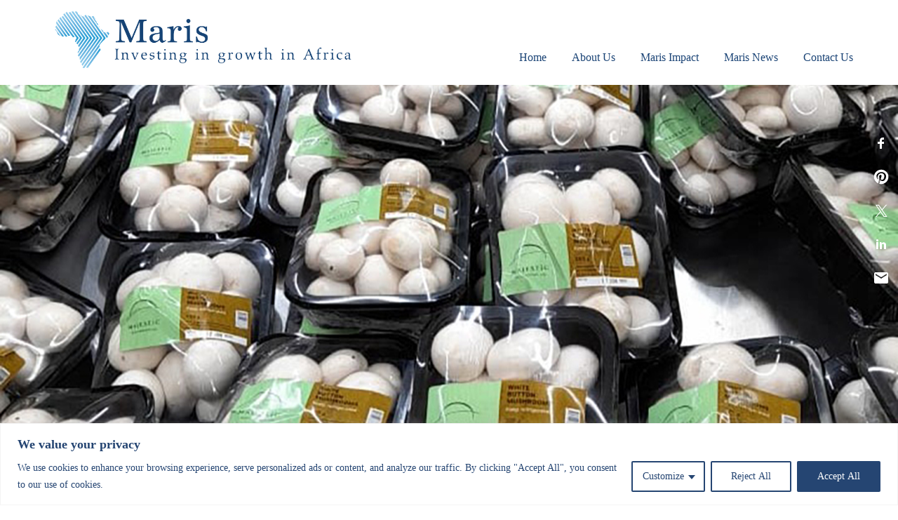

--- FILE ---
content_type: text/css; charset=UTF-8
request_url: https://marisafrica.com/wp-content/themes/maris/style.css?ver=1.0.0
body_size: 8304
content:
/*!
Theme Name: Maris Africa
Theme URI: http://underscores.me/
Author: Tracey Rickard
Author URI: https://traceyrickard.co.uk
Description: A bespoke WordPress theme for Maris Africa
Version: 1.0.0
Tested up to: 5.4
Requires PHP: 5.6
License: GNU General Public License v2 or later
License URI: LICENSE
Text Domain: maris
Tags: custom-background, custom-logo, custom-menu, featured-images, threaded-comments, translation-ready

This theme, like WordPress, is licensed under the GPL.
Use it to make something cool, have fun, and share what you've learned.

Maris Africa is based on Underscores https://underscores.me/, (C) 2012-2020 Automattic, Inc.
Underscores is distributed under the terms of the GNU GPL v2 or later.

Normalizing styles have been helped along thanks to the fine work of
Nicolas Gallagher and Jonathan Neal https://necolas.github.io/normalize.css/
*/

/*--------------------------------------------------------------
>>> TABLE OF CONTENTS:
----------------------------------------------------------------
# Generic
	- Normalize
	- Box sizing
# Base
	- Typography
	- Elements
	- Links
	- Forms
## Layouts
# Components
	- Navigation
	- Posts and pages
	- Comments
	- Widgets
	- Media
	- Captions
	- Galleries
# plugins
	- Jetpack infinite scroll
# Utilities
	- Accessibility
	- Alignments

--------------------------------------------------------------*/

/*--------------------------------------------------------------
# Generic
--------------------------------------------------------------*/

/* Normalize
--------------------------------------------- */

/*! normalize.css v8.0.1 | MIT License | github.com/necolas/normalize.css */

/* Document
	 ========================================================================== */

/**
 * 1. Correct the line height in all browsers.
 * 2. Prevent adjustments of font size after orientation changes in iOS.
 */
html {
	line-height: 1.15;
	-webkit-text-size-adjust: 100%;
}

/* Sections
	 ========================================================================== */

/**
 * Remove the margin in all browsers.
 */
body {
	margin: 0;
}

/**
 * Render the `main` element consistently in IE.
 */
main {
	display: block;
}

/**
 * Correct the font size and margin on `h1` elements within `section` and
 * `article` contexts in Chrome, Firefox, and Safari.
 */
h1 {
	font-size: 2em;
	margin: 0.67em 0;
}

/* Grouping content
	 ========================================================================== */

/**
 * 1. Add the correct box sizing in Firefox.
 * 2. Show the overflow in Edge and IE.
 */
hr {
	box-sizing: content-box;
	height: 0;
	overflow: visible;
}

/**
 * 1. Correct the inheritance and scaling of font size in all browsers.
 * 2. Correct the odd `em` font sizing in all browsers.
 */
pre {
	font-family: monospace, monospace;
	font-size: 1em;
}

/* Text-level semantics
	 ========================================================================== */

/**
 * Remove the gray background on active links in IE 10.
 */
a {
	background-color: transparent;
}

/**
 * 1. Remove the bottom border in Chrome 57-
 * 2. Add the correct text decoration in Chrome, Edge, IE, Opera, and Safari.
 */
abbr[title] {
	border-bottom: none;
	text-decoration: underline;
	text-decoration: underline dotted;
}

/**
 * Add the correct font weight in Chrome, Edge, and Safari.
 */
b,
strong {
	font-weight: bold;
}

/**
 * 1. Correct the inheritance and scaling of font size in all browsers.
 * 2. Correct the odd `em` font sizing in all browsers.
 */
code,
kbd,
samp {
	font-family: monospace, monospace;
	font-size: 1em;
}

/**
 * Add the correct font size in all browsers.
 */
small {
	font-size: 80%;
}

/**
 * Prevent `sub` and `sup` elements from affecting the line height in
 * all browsers.
 */
sub,
sup {
	font-size: 75%;
	line-height: 0;
	position: relative;
	vertical-align: baseline;
}

sub {
	bottom: -0.25em;
}

sup {
	top: -0.5em;
}

/* Embedded content
	 ========================================================================== */

/**
 * Remove the border on images inside links in IE 10.
 */
img {
	border-style: none;
}

/* Forms
	 ========================================================================== */

/**
 * 1. Change the font styles in all browsers.
 * 2. Remove the margin in Firefox and Safari.
 */
button,
input,
optgroup,
select,
textarea {
	font-family: inherit;
	font-size: 100%;
	line-height: 1.15;
	margin: 0;
}

/**
 * Show the overflow in IE.
 * 1. Show the overflow in Edge.
 */
button,
input {
	overflow: visible;
}

/**
 * Remove the inheritance of text transform in Edge, Firefox, and IE.
 * 1. Remove the inheritance of text transform in Firefox.
 */
button,
select {
	text-transform: none;
}

/**
 * Correct the inability to style clickable types in iOS and Safari.
 */
button,
[type="button"],
[type="reset"],
[type="submit"] {
	-webkit-appearance: button;
}

/**
 * Remove the inner border and padding in Firefox.
 */
button::-moz-focus-inner,
[type="button"]::-moz-focus-inner,
[type="reset"]::-moz-focus-inner,
[type="submit"]::-moz-focus-inner {
	border-style: none;
	padding: 0;
}

/**
 * Restore the focus styles unset by the previous rule.
 */
button:-moz-focusring,
[type="button"]:-moz-focusring,
[type="reset"]:-moz-focusring,
[type="submit"]:-moz-focusring {
	outline: 1px dotted ButtonText;
}

/**
 * Correct the padding in Firefox.
 */
fieldset {
	padding: 0.35em 0.75em 0.625em;
}

/**
 * 1. Correct the text wrapping in Edge and IE.
 * 2. Correct the color inheritance from `fieldset` elements in IE.
 * 3. Remove the padding so developers are not caught out when they zero out
 *		`fieldset` elements in all browsers.
 */
legend {
	box-sizing: border-box;
	color: inherit;
	display: table;
	max-width: 100%;
	padding: 0;
	white-space: normal;
}

/**
 * Add the correct vertical alignment in Chrome, Firefox, and Opera.
 */
progress {
	vertical-align: baseline;
}

/**
 * Remove the default vertical scrollbar in IE 10+.
 */
textarea {
	overflow: auto;
}

/**
 * 1. Add the correct box sizing in IE 10.
 * 2. Remove the padding in IE 10.
 */
[type="checkbox"],
[type="radio"] {
	box-sizing: border-box;
	padding: 0;
}

/**
 * Correct the cursor style of increment and decrement buttons in Chrome.
 */
[type="number"]::-webkit-inner-spin-button,
[type="number"]::-webkit-outer-spin-button {
	height: auto;
}

/**
 * 1. Correct the odd appearance in Chrome and Safari.
 * 2. Correct the outline style in Safari.
 */
[type="search"] {
	-webkit-appearance: textfield;
	outline-offset: -2px;
}

/**
 * Remove the inner padding in Chrome and Safari on macOS.
 */
[type="search"]::-webkit-search-decoration {
	-webkit-appearance: none;
}

/**
 * 1. Correct the inability to style clickable types in iOS and Safari.
 * 2. Change font properties to `inherit` in Safari.
 */
::-webkit-file-upload-button {
	-webkit-appearance: button;
	font: inherit;
}

/* Interactive
	 ========================================================================== */

/*
 * Add the correct display in Edge, IE 10+, and Firefox.
 */
details {
	display: block;
}

/*
 * Add the correct display in all browsers.
 */
summary {
	display: list-item;
}

/* Misc
	 ========================================================================== */

/**
 * Add the correct display in IE 10+.
 */
template {
	display: none;
}

/**
 * Add the correct display in IE 10.
 */
[hidden] {
	display: none;
}

/* Box sizing
--------------------------------------------- */

/* Inherit box-sizing to more easily change it's value on a component level.
@link http://css-tricks.com/inheriting-box-sizing-probably-slightly-better-best-practice/ */
*,
*::before,
*::after {
	box-sizing: inherit;
}

html {
	box-sizing: border-box;
}

/* http://meyerweb.com/eric/tools/css/reset/ 
   v2.0 | 20110126
   License: none (public domain)
*/

html, body, div, span, applet, object, iframe, h1, h2, h3, h4, h5, h6, p, blockquote, pre, a, abbr, acronym, address, big, cite, code, del, dfn, em, img, ins, kbd, q, s, samp, small, strike, strong, sub, sup, tt, var, b, u, i, center, dl, dt, dd, ol, ul, li, fieldset, form, label, legend, table, caption, tbody, tfoot, thead, tr, th, td, article, aside, canvas, details, embed, figure, figcaption, footer, header, hgroup, menu, nav, output, ruby, section, summary, time, mark, audio, video {
	margin: 0;
	padding: 0;
	border: 0;
	vertical-align: baseline;
}

ol, ul {
	list-style: none;
}

/*--------------------------------------------------------------
# Base
--------------------------------------------------------------*/

/* Typography
--------------------------------------------- */
body,
button,
input,
select,
optgroup,
textarea {
	color: #404040;
	font-family:Verdana, "sans-serif";
	font-size: 1rem;
	line-height: 1.5;
}

h1,
h2,
h3,
h4,
h5,
h6 {
	clear: both;
     font-family: Garamond, Baskerville, "Baskerville Old Face", "Hoefler Text", "Times New Roman", serif;
    color:#1b4476;
}
h1, h2 {margin-bottom:1em;}
h3, h4, p {
    margin-bottom:1.5em;
}
h2.larger-heading {
    font-size:48px;
    margin-bottom:.5em;
}
.main-thumbnail.wp-block-cover h1 {
    color:#fff;
    font-size:72px;
}

.maris-video h1 {
    color:#fff;
    font-size:48px;
}
.maris-video {
    position:relative;
}
.maris-video .wrapper {
    position:absolute;
    top:60%;
    left:10%;
    
}
h1 {
    font-size:36px;
}
h2 {
    font-size:28px;
    font-weight:normal;
}
h2.featured-title {
    margin-bottom:0;
}
h3 {
    font-size:24px;
}
h4 {
    font-size:18px;
}

p {
	margin-bottom: 1.5em;
}

dfn,
cite,
em,
i {
	font-style: italic;
}

blockquote {
	margin: 0 1.5em;
}

address {
	margin: 0 0 1.5em;
}

pre {
	background: #eee;
	font-family: "Courier 10 Pitch", courier, monospace;
	line-height: 1.6;
	margin-bottom: 1.6em;
	max-width: 100%;
	overflow: auto;
	padding: 1.6em;
}

code,
kbd,
tt,
var {
	font-family: monaco, consolas, "Andale Mono", "DejaVu Sans Mono", monospace;
}

abbr,
acronym {
	border-bottom: 1px dotted #666;
	cursor: help;
}

mark,
ins {
	background: #fff9c0;
	text-decoration: none;
}

big {
	font-size: 125%;
}

/* Elements
--------------------------------------------- */
body {
	background: #fff;
}

hr {
	background-color: #ccc;
	border: 0;
	height: 1px;
	margin-bottom: 1.5em;
}

ul,
ol {
	margin: 0 0 1.5em 3em;
}

ul {
	list-style: disc;
}

ol {
	list-style: decimal;
}

li > ul,
li > ol {
	margin-bottom: 0;
	margin-left: 1.5em;
}

dt {
	font-weight: 700;
}

dd {
	margin: 0 1.5em 1.5em;
}

/* Make sure embeds and iframes fit their containers. */
embed,
iframe,
object {
	max-width: 100%;
}
.taxonomy-video iframe {
    margin:0 auto;
}

img {
	height: auto;
	max-width: 100%;
}

figure {
	margin: 1em 0;
}

table {
	margin: 0 0 1.5em;
	width: 100%;
}

.wrapper {
    width:90%;
    max-width:1180px;
    margin: 0 auto;
}
.wide-wrapper {
    width:90%;
    margin: 0 auto;
}
.header-wrapper {
        width:100%;
    position:relative;
    }
.home .site {
    position:relative;
}
.home .site-header {
    position:absolute;
    width:100%;
    top:0;
    left:0;
    z-index: 9999999;
    }
.wp-block-video {
    margin:0;
}
.main-thumbnail.wp-block-cover.has-parallax {
    background-attachment: fixed !important;
}
.site-branding {
    float:left;
    width:40%;
    padding:10px 0 10px 5%;
    max-width:600px;
}
.site-footer {
    background:#1b4476;
    color:#fff;
}
.site-footer h2 {
    color:#fff;
    font-size:32px;
}
.site-info {
    display:flex;
    flex-direction: row;
    flex-wrap: wrap;
    justify-content: space-between;
    align-items: stretch;
    align-content: stretch;
    padding:80px 0 60px;
}
.site-info .wp-block-columns {
  
}
.footer-left, .footer-right {
    align-self: stretch;
    order: 0;
    flex: 0 0 0px;
    flex-grow: 0;
    flex-shrink: 0;
    flex-basis: 45%;
}
.footer-right {
    text-align:right;
}
.footer-right .wp-block-gallery {
    justify-content: flex-end;
}
.footer-right .wp-block-gallery .blocks-gallery-grid {
  justify-content: flex-end;
}
.footer-right .wp-block-gallery.columns-5 .blocks-gallery-item {
    margin-right:0;
    margin-left:.5em;
    width:50px;
}
.footer-right .wp-block-image {
    margin:2.5em 0;
}

@media screen and (min-width:1600px) {
.home .main-thumbnail {
    height:800px;
}
}
@media screen and (max-width:1599px) {
.home .main-thumbnail {
    height:600px;
    padding:100px 0;
}
}
.home .main-thumbnail.wp-block-cover .entry-header {
    max-width:500px;
}
.main-thumbnail {
    height:500px;
}
.main-thumbnail .entry-title {
    text-align:center;
}
.maris-breaker {
    height:5px;
    background:#ddd;
    margin-bottom:40px;
}
.company-figures, .maris-map {
    margin-bottom:80px;
}
.figures-overlay {
    background-color: rgba(27,68,118,.7);
     padding:80px 0;
    background-position:center;
}
.figures-flex {
    display:flex;
    flex-direction: row;
    flex-wrap: wrap;
    justify-content: space-between;
    align-items: stretch;
    align-content: stretch;
}
.company-figure {
    align-self: stretch;
    order: 0;
    flex: 0 0 0px;
    flex-grow: 0;
    flex-shrink: 0;
    flex-basis: 22%;
    text-align:center;
    color:#fff;
    border-top:3px solid #fff;
    border-bottom:3px solid #fff;
    padding:20px 0;
}
.company-figure h4 {
    font-size:20px;
    font-family:Verdana, "sans-serif";
    color:#fff;
    font-weight:bold;
    
}
.large-figure, .company-figure p {
    font-size:60px;
    font-weight:bold;
    line-height:60px;
    margin-bottom:0;
}
.large-figure .small-number {
    font-size:40px;
    
}
.has-post-thumbnail .entry-content {
    margin:80px 0 80px 0;
}
.company-figures h2.figures-title {
    margin-bottom:60px;
    color:#fff;
    text-align:center;
    font-weight:bold;
}
.featured-wrapper {
   
}
.featured-news {
    margin-bottom:80px;
}
.featured-title {
    text-align:center;
    background:#1b4476;
    color:#fff;
    padding:24px 0;
    font-weight:bold;
}
.maris-partial-slider .wpsisac-slick-variable.wpsisac-prodesign-20 .wpsisac-img-wrap {
    height:800px;
}
.maris-partial-slider h2.wpsisac-slide-title,
.maris-partial-slider h2.wpsisac-slide-title a {
    font-size:36px !important;
}
.maris-partial-slider h2.wpsisac-slide-title {
    margin-bottom:20px !important;
}
.maris-partial-slider a {
    text-decoration: none;
}
.maris-partial-slider .wpsisac-slick-variable.wpsisac-prodesign-20 .wpsisac-slider-content .wpsisac-show-hide-content {
    background: rgba(27,68,118,.8);
    padding:20px;
}
.maris-home-slider .wpsisac-slick-slider.wpsisac-image-fit .wpsisac-img-wrap {
    height:1000px;
}
.maris-home-slider .wpsisac-slick-slider.wpsisac-prodesign-1 .wpsisac-slider-short-content p {
    font-size:60px;
    font-family: Garamond, Baskerville, "Baskerville Old Face", "Hoefler Text", "Times New Roman", serif;
    font-weight:bold;
}
.maris-home-slider .wpsisac-slick-slider.wpsisac-prodesign-1 .wpsisac-slider-short-content {
    background-color:transparent !important;
    background: rgba(0,0,0,0);
    width:33%;
}

@media screen and (max-width:1920px) {
    .maris-partial-slider .wpsisac-slick-variable.wpsisac-prodesign-20 .wpsisac-img-wrap {
    height:700px;
    }
    .maris-home-slider .wpsisac-slick-slider.wpsisac-image-fit .wpsisac-img-wrap {
    height:800px;
}
}
@media screen and (max-width:1440px) {
    .maris-partial-slider .wpsisac-slick-variable.wpsisac-prodesign-20 .wpsisac-img-wrap {
    height:500px;
    }
    .maris-home-slider .wpsisac-slick-slider.wpsisac-image-fit .wpsisac-img-wrap {
    height:600px;
    }
    .maris-home-slider .wpsisac-slick-slider.wpsisac-prodesign-1 .wpsisac-slider-short-content {
    width:45%;
    }
}
@media screen and (max-width:1140px) {
     .maris-home-slider .wpsisac-slick-slider.wpsisac-prodesign-1 .wpsisac-slider-short-content {
    width:60%;
    }
}
@media screen and (max-width:600px) {
    
    .maris-home-slider .wpsisac-slick-slider.wpsisac-prodesign-1 .wpsisac-slider-short-content {
    width:100%;
    }
   .maris-partial-slider h2.wpsisac-slide-title, .maris-partial-slider h2.wpsisac-slide-title a {
    font-size: 24px !important;
    }
    .maris-partial-slider .wpsisac-slider-short-content {
        display:none !important;
    }
}

.map-flex {
    display:flex;
    flex-direction: row;
    flex-wrap: wrap;
    justify-content: space-between;
    align-items: stretch;
    align-content: stretch;
}
.map-block {
    align-self: stretch;
    order: 0;
    flex: 0 0 0px;
    flex-grow: 0;
    flex-shrink: 0;
    flex-basis: 45%;
}
.map-block h2 {
    font-weight:bold;
}
body #powerTip {
    background-color: #1b4476;
}
body #powerTip.n:before {
    border-top: 10px solid rgb(27, 68, 118);
}
body #powerTip.s:before {
    border-bottom: 10px solid #1b4476;
}
body #powerTip.e:before {
    border-right: 10px solid #1b4476;
}
body #powerTip.w:before {
    border-left: 10px solid #1b4476;
    right: -10px
}
body #powerTip.ne:before,body #powerTip.nw:before {
    border-top: 10px solid #1b4476;
    border-top: 10px solid rgba(27, 68, 118,1);
}
body #powerTip.se:before,body #powerTip.sw:before {
    border-bottom: 10px solid #1b4476;
    border-bottom: 10px solid rgba(27, 68, 118,1);
}
body #powerTip.nw-alt:before,body #powerTip.ne-alt:before,body #powerTip.sw-alt:before,body #powerTip.se-alt:before {
    border-top: 10px solid #1b4476;
    border-top: 10px solid rgba(27, 68, 118,1);
}
body #powerTip.sw-alt:before,body #powerTip.se-alt:before {
    border-bottom: 10px solid #1b4476;
    border-bottom: 10px solid rgba(27, 68, 118,1);
}
body .box_view_html {
    color: #fff;
}
body .box_view_html span.close_ihp svg {
    fill: #fff;
}
.latest-posts {
    background:#f0f0f0;
    padding:60px 0;
    margin-bottom:80px;
}
.wp-block-latest-posts.wp-block-latest-posts__list,
.widget_recent_entries ul {
    margin-left:0;
    list-style:none;
}
.wp-block-latest-posts.wp-block-latest-posts__list li,
.widget_recent_entries ul li {
    margin-bottom:1.5em;
}
.posts-flex {
    display:flex;
    flex-direction: row;
    flex-wrap: wrap;
    justify-content: space-around;
    align-items: flex-start;
    align-content: stretch;
}
.tax-team_category .posts-flex,
.post-type-archive-teams .posts-flex,
.tax-division_category .posts-flex {
    justify-content: flex-start;
}
.latest-post.post {
    align-self: stretch;
    order: 0;
    flex: 0 0 0px;
    flex-grow: 0;
    flex-shrink: 0;
    flex-basis: 31.5%;
    background:#fff;
    margin-bottom:2.5em;
}
.home .latest-post.post:last-child {
    display:none;
}
.post-type-archive-divisions .site-main .wrapper,
.archive.tax-division_category .site-main .wrapper {
    max-width:90%;
}
.archive-description {
    padding-bottom:2em;
}
.divisions-post {
    align-self: stretch;
    order: 0;
    flex: 0 0 0px;
    flex-grow: 0;
    flex-shrink: 0;
    flex-basis: 32%;
    background:#f0f0f0;
    /*color:#fff;*/
    margin-bottom:2em;
}
.tax-team_category .posts-flex .divisions-post,
.post-type-archive-teams .posts-flex .divisions-post,
.tax-division_category .posts-flex .divisions-post {
     margin-right:1%;
    margin-left:1%;
    flex-basis: 31.3333%;
}
.divisions-link {
    padding:.3em 0 1.5em 0;
}
.teams-post {
    align-self: stretch;
    order: 0;
    flex: 0 0 0px;
    flex-grow: 0;
    flex-shrink: 0;
    flex-basis: 32%;
    background:#1b4476;
    color:#fff;
    margin-bottom:2em;
    border-radius:10px;
}
.division-categories-landing {
    display:flex;
    flex-direction: row;
    flex-wrap: wrap;
    justify-content: space-between;
    align-items: stretch;
    align-content: stretch;
    padding-bottom:80px;
}
.division-category-image {
    align-self: stretch;
    order: 0;
    flex: 0 0 0px;
    flex-grow: 0;
    flex-shrink: 0;
    flex-basis: 32%;
    position: relative;
    margin-bottom:2em;
}
.division-category-image img{
    display:block;
    vertical-align: top;
}
.division-category-image-text {
    position:absolute;
    width:100%;
    height:100%;
    text-align:center;
    background-color: rgba(27,68,118,.4);
    top:0;
    left:0;
    -webkit-transition:all 0.4s ease-in; -moz-transition: all 0.4s ease-in; -o-transition: all 0.4s ease-in; transition: all 0.4s ease-in;
}

.division-category-image-text:hover {
    background-color: rgba(27,68,118,.8);
}
.division-category-image-text h2 {
    	position:absolute;
	width:100%;
	text-align:center;
	top: 50%;
  	transform: translateY(-50%);
    color:#fff;
    font-size:48px;
    padding:0 10px;
}
.division-category-image-text h2 a {
    color:#fff;
}
.team-member-text h3 {
    color:#1b4476;
    margin-bottom:0;
}
.team-member-text p.management-position {
    color:#999;
}
.archive.post-type-archive-board .post-473 h3,
.page-id-706 .post-473 h3{
    display:none;
}
@media screen and (max-width:1440px) {
    .divisions-post.type-divisions {
        flex-basis: 48.5%;
    }.division-category-image-text h2 {
        font-size:32px;
    }
}

.divisions-post img {
   
}

.divisions-post h2 {
    color:#1b4476;
    margin-bottom:0;
}
.divisions-post .divisions-thumbnail {
    position:relative;
}
.divisions-post .divisions-thumbnail.no-divisions-thumbnail {
   
}
.division-category {
    position:absolute;
    top:20px; right:20px;
    background:rgba(27,68,118,.8);
    padding:6px;
    color:#fff;
}
.tax-division_category .division-category {
    display:none;
}
.divisions-post-text {
    padding:20px 20px 0 20px;
}
#menu-divisions-menu,
#menu-teams-menu {
    list-style: none;
    padding:60px 0;
    margin:0;
    text-align:center;
}
#menu-divisions-menu .menu-header-search,
#menu-teams-menu .menu-header-search {
    display:none;
}
#menu-divisions-menu li {
    min-width:250px;
    margin-bottom:1em;
}
#menu-teams-menu li {
    min-width:116px;
    margin-bottom:1em;
}
#menu-divisions-menu li,
#menu-teams-menu li {
    display:inline-block;
    margin-right:6px;
    background:#1b4476;
    color:#fff;
    padding:8px 3px;
}
#menu-divisions-menu li a,
#menu-teams-menu li a {
    color:#fff;
}
#menu-divisions-menu li:hover,
#menu-teams-menu li:hover {
    background:#00aeef;
}
h2.posts-title {
    font-size:28px;
    text-align:center;
    font-weight:bold;
}
.latest-post h4,
.latest-post h4 a,
.latest-post h4 a:active, 
.latest-post h4 a:visited,
.latest-post h4 a:focus {
    font-family: Verdana, "sans-serif";
    font-size:18px;
    font-weight:normal;
    margin-top:1em;
    color:#333;
}
.latest-post h4 a:hover {
    font-family: Verdana, "sans-serif";
    font-size:18px;
    font-weight:normal;
    margin-top:1em;
    color:#00aeef;
}
.latest-post-text {
    padding:0 20px;
}
.blog .site-main, .archive .site-main {
     background:#f0f0f0;
    padding:60px 0;
    margin-bottom:80px;
}
.archive.post-type-archive-divisions .site-main,
.archive.tax-division_category .site-main,
.archive.post-type-archive-teams .site-main,
.archive.tax-team_category .site-main,
.archive.post-type-archive-board .site-main {
    background:#fff;
    padding:0;
}
.single-teams .site-main, 
.single-divisions .site-main,
.single-board .site-main,
.search .site-main {
    margin-bottom:80px;
}
.newsletter {
    padding-bottom:80px;
    padding-top:80px;
    background:#f0f0f0;
}
.newsletter h2 {
    font-size:36px;
    margin-bottom:0;
}
p.newsletter-subtitle {
        border-bottom:1px solid #ddd;
    padding-bottom:10px;
    }
.home .newsletter,
.blog .newsletter,
.archive.category .newsletter {
    background:#fff;
    padding-top:0;
}
.wp-block-cover {
    margin-bottom:3em;
}
.search .hentry {
    border-bottom:1px dotted #1b4476;
    margin-bottom:1.5em;
}
.contact-page-address-column {
    padding-left:100px;
}


/*--------------------------------------------------------------
# Clearings
--------------------------------------------------------------*/
.clear::before,
.clear::after,
.entry-content::before,
.entry-content::after,
.comment-content::before,
.comment-content::after,
.site-header::before,
.site-header::after,
.site-content::before,
.site-content::after,
.site-footer::before,
.site-footer::after,
.wrapper::before,
.wrapper::after {
	content: "";
	display: table;
	table-layout: fixed;
}

.clear::after,
.entry-content::after,
.comment-content::after,
.site-header::after,
.site-content::after,
.site-footer::after,
.wrapper::after {
	clear: both;
}

/* Links
--------------------------------------------- */
a,
a:focus,
a:active,
a:visited {
	color: #1b4476;
    text-decoration:none;
}



a:hover {
	color: #00aeef;
    text-decoration:none;
}

.site-footer a,
.site-footer a:focus,
.site-footer a:active,
.site-footer a:visited {
	color: #fff;
}
.site-footer a:hover {
	color: #00aeef;
}
.latest-post a,
.latest-post a:focus,
.latest-post a:active,
.latest-post a:visited {
    text-decoration:none;
    font-size:14px;
    font-weight:bold;
    color: #1b4476;
}
.latest-post a:hover {
	color: #00aeef;
}
.entry-content a {
    text-decoration:underline;
}
.entry-content a.wp-block-button__link {
    text-decoration: none;
}
a, a img {-webkit-transition:all 0.4s ease-in; -moz-transition: all 0.4s ease-in; -o-transition: all 0.4s ease-in; transition: all 0.4s ease-in;}
a img:hover {opacity:.7;}


/* Forms
--------------------------------------------- */
button,
input[type="button"],
input[type="reset"],
input[type="submit"] {
	border: 1px solid #1b4476;
	border-radius: 3px;
	background: #1b4476;
	color: #fff;
	line-height: 1;
	padding: 0.8em 1.5em;
    -webkit-transition:all 0.4s ease-in; -moz-transition: all 0.4s ease-in; -o-transition: all 0.4s ease-in; transition: all 0.4s ease-in;
    cursor:pointer;
    
}

button:hover,
input[type="button"]:hover,
input[type="reset"]:hover,
input[type="submit"]:hover {
	border: 1px solid #00aeef;
    background: #00aeef;
}

.division-button,
.division-button:visited,
.division-button:active,
.division-button:focus {
	border: 1px solid #00aeef;
	border-radius: 3px;
	background: #00aeef;
	color: #fff;
	line-height: 1;
	padding: 0.8em 1.5em;
    -webkit-transition:all 0.4s ease-in; -moz-transition: all 0.4s ease-in; -o-transition: all 0.4s ease-in; transition: all 0.4s ease-in;
    cursor:pointer;
    
}
.division-button:hover {
    opacity:.7;
}
.division-button {
    position:absolute;
    bottom:20px;
    left:20px;
}
.divisions-post.type-divisions {
    position:relative;
}

button:active,
button:focus,
input[type="button"]:active,
input[type="button"]:focus,
input[type="reset"]:active,
input[type="reset"]:focus,
input[type="submit"]:active,
input[type="submit"]:focus {
	
}

input[type="text"],
input[type="email"],
input[type="url"],
input[type="password"],
input[type="search"],
input[type="number"],
input[type="tel"],
input[type="range"],
input[type="date"],
input[type="month"],
input[type="week"],
input[type="time"],
input[type="datetime"],
input[type="datetime-local"],
input[type="color"],
textarea {
	color: #666;
	border: 1px solid #ccc;
	border-radius: 3px;
	padding: 3px;
}

input[type="text"]:focus,
input[type="email"]:focus,
input[type="url"]:focus,
input[type="password"]:focus,
input[type="search"]:focus,
input[type="number"]:focus,
input[type="tel"]:focus,
input[type="range"]:focus,
input[type="date"]:focus,
input[type="month"]:focus,
input[type="week"]:focus,
input[type="time"]:focus,
input[type="datetime"]:focus,
input[type="datetime-local"]:focus,
input[type="color"]:focus,
textarea:focus {
	color: #111;
}

select {
	border: 1px solid #ccc;
    height:40px;
    width:100%;
}
.beautiful-taxonomy-filters-select-wrap {
    width:50%;
    display:inline-block;
}

textarea {
	width: 100%;
}



/*--------------------------------------------------------------
# Layouts
--------------------------------------------------------------*/

/*--------------------------------------------------------------
# Components
--------------------------------------------------------------*/

/* Navigation
--------------------------------------------- */
.main-navigation {
	display: block;
	width: 100%;
}

.main-navigation ul {
	list-style: none;
	margin: 0;
	padding-left: 0;
    display:none;
    clear:both;
    
}
.main-navigation.toggled ul {
    background:#1b4476;
}

.main-navigation.toggled li {
	position: relative;
    border-bottom:1px solid #005774;
    padding:8px 5% 8px 5%;
    text-align:right;
}
.main-navigation.toggled li ul li {
    padding-right:0;
}
.main-navigation.toggled li ul li:first-child {
    border-top:1px solid #005774;
    margin-top:7px;
}
.main-navigation.toggled li ul li:last-child {
    border-bottom:0 none;
}


.main-navigation.toggled a {
	display: block;
	text-decoration: none;
    color:#fff;
}
.main-navigation a:hover {
    color:#00aeef;
}

.menu-toggle,
.main-navigation.toggled ul {
	display: block;
}
button.menu-toggle {
    border: 1px solid #fff;
	line-height: 1;
	padding: 0;
    background:#fff;
    position:absolute;
    top:50px;
    right:5%;
}
button.menu-toggle:hover {
    border: 1px solid #fff;
	line-height: 1;
	padding: 0;
    opacity:.7;
    background:#fff;
}
button.menu-toggle img.menu-toggle-mobile {
    display:none;
}
.main-navigation .menu-header-search .search-submit {
    display:none;
}

@media screen and (min-width: 79em) {

	.menu-toggle {
		display: none;
	}
    .main-navigation {
        width:55%;
        float:right;
        padding-top:70px;
        padding-right:5%;
        
    }

	.main-navigation ul {
		display:flex;
        justify-content: flex-end;
	}
    
.main-navigation ul li {
    flex-basis:auto;
    padding:0 0 0 36px;
    border-bottom:0 none;
    text-align:right;
    }
    
    .main-navigation li {
        position:relative;
    }
    .main-navigation a {
	display: block;
	text-decoration: none;
    color:#1b4476;
}
    .home .main-navigation ul li a {
        color:#fff;
        font-weight:normal;
    }
     .home .main-navigation ul li.menu-item-has-children ul li a {
    color:#1b4476;
}
    li.menu-header-search {
        display:none;
    }
.main-navigation ul ul {
	box-shadow: 0 3px 3px rgba(0, 0, 0, 0.2);
	float: left;
	position: absolute;
	top: 100%;
	left: -999em;
	z-index: 99999;
    background:#fff;
    display:block;
    padding-top:8px;
}

.main-navigation ul ul ul {
	left: -999em;
	top: 0;
}

.main-navigation ul ul li:hover > ul,
.main-navigation ul ul li.focus > ul {
	display: block;
	left: auto;
}

.main-navigation ul ul a {
	width: 200px;
}

.main-navigation ul li:hover > ul,
.main-navigation ul li.focus > ul {
	left: auto;
}
    .main-navigation ul li ul li {
        display:block;
         text-align:left;
        padding:7px 10px;
        border-bottom:1px solid #ddd;
        
    }
  

}


/*Comment Navigation etc ....................................*/
.site-main .comment-navigation,
.site-main
.posts-navigation,
.site-main
.post-navigation {
	margin: 0 0 1.5em;
}

.comment-navigation .nav-links,
.posts-navigation .nav-links,
.post-navigation .nav-links {
	display: flex;
}

.comment-navigation .nav-previous,
.posts-navigation .nav-previous,
.post-navigation .nav-previous {
	flex: 1 0 50%;
}

.comment-navigation .nav-next,
.posts-navigation .nav-next,
.post-navigation .nav-next {
	text-align: end;
	flex: 1 0 50%;
}

/* Posts and pages
--------------------------------------------- */
.sticky {
	display: block;
}

.post,
.page {
	margin: 0 0 1.5em;
}

.updated:not(.published) {
	display: none;
}

.page-content,
.entry-content,
.entry-summary {
	margin: 1.5em 0 0;
}

.page-links {
	clear: both;
	margin: 0 0 1.5em;
}

.single .main-thumbnail, .page-template-default .main-thumbnail {
    margin-bottom:80px;
}
.single .has-post-thumbnail .entry-content {
    margin: 20px 0 20px 0;
}
.page-template-default .has-post-thumbnail .entry-content,
.page-template-default .entry-content{
    margin: 0 0 80px 0;
}
.home.page-template-default .entry-content {
    margin: 80px 0 20px 0;
}
#secondary {
    border-top:1px solid #ddd;
    padding:60px 0 40px 0;
}
.page-id-383 .wp-block-column {
    background:#1b4476;
    color:#fff;
    padding:1em;
    border-radius:10px;
}
.page-id-383 .wp-block-column h2,
.page-id-383 .wp-block-column h3,
.page-id-383 .wp-block-column p {
    color:#fff;
}
.page-id-22 .company-figures, .maris-map {
    margin-bottom: 0;
}

/* Comments
--------------------------------------------- */
.comment-content a {
	word-wrap: break-word;
}

.bypostauthor {
	display: block;
}

/* Widgets
--------------------------------------------- */
.widget {
	margin: 0 0 1.5em;
}

.widget select {
	max-width: 100%;
}

/* Media
--------------------------------------------- */
.page-content .wp-smiley,
.entry-content .wp-smiley,
.comment-content .wp-smiley {
	border: none;
	margin-bottom: 0;
	margin-top: 0;
	padding: 0;
}

/* Make sure logo link wraps around logo image. */
.custom-logo-link {
	display: inline-block;
}

/* Captions
--------------------------------------------- */
.wp-caption {
	margin-bottom: 1.5em;
	max-width: 100%;
}

.wp-caption img[class*="wp-image-"] {
	display: block;
	margin-left: auto;
	margin-right: auto;
}

.wp-caption .wp-caption-text {
	margin: 0.8075em 0;
}

.wp-caption-text {
	text-align: center;
}

/* Galleries
--------------------------------------------- */
.gallery {
	margin-bottom: 1.5em;
	display: grid;
	grid-gap: 1.5em;
}

.gallery-item {
	display: inline-block;
	text-align: center;
	width: 100%;
}

.gallery-columns-2 {
	grid-template-columns: repeat(2, 1fr);
}

.gallery-columns-3 {
	grid-template-columns: repeat(3, 1fr);
}

.gallery-columns-4 {
	grid-template-columns: repeat(4, 1fr);
}

.gallery-columns-5 {
	grid-template-columns: repeat(5, 1fr);
}

.gallery-columns-6 {
	grid-template-columns: repeat(6, 1fr);
}

.gallery-columns-7 {
	grid-template-columns: repeat(7, 1fr);
}

.gallery-columns-8 {
	grid-template-columns: repeat(8, 1fr);
}

.gallery-columns-9 {
	grid-template-columns: repeat(9, 1fr);
}

.gallery-caption {
	display: block;
}

/*--------------------------------------------------------------
# Plugins
--------------------------------------------------------------*/

/* Jetpack infinite scroll
--------------------------------------------- */

/* Hide the Posts Navigation and the Footer when Infinite Scroll is in use. */
.infinite-scroll .posts-navigation,
.infinite-scroll.neverending .site-footer {
	display: none;
}

/* Re-display the Theme Footer when Infinite Scroll has reached its end. */
.infinity-end.neverending .site-footer {
	display: block;
}

/*--------------------------------------------------------------
# Utilities
--------------------------------------------------------------*/

/* Accessibility
--------------------------------------------- */

/* Text meant only for screen readers. */
.screen-reader-text {
	border: 0;
	clip: rect(1px, 1px, 1px, 1px);
	clip-path: inset(50%);
	height: 1px;
	margin: -1px;
	overflow: hidden;
	padding: 0;
	position: absolute !important;
	width: 1px;
	word-wrap: normal !important;
}

.screen-reader-text:focus {
	background-color: #f1f1f1;
	border-radius: 3px;
	box-shadow: 0 0 2px 2px rgba(0, 0, 0, 0.6);
	clip: auto !important;
	clip-path: none;
	color: #21759b;
	display: block;
	font-size: 0.875rem;
	font-weight: 700;
	height: auto;
	left: 5px;
	line-height: normal;
	padding: 15px 23px 14px;
	text-decoration: none;
	top: 5px;
	width: auto;
	z-index: 100000;
}

/* Do not show the outline on the skip link target. */
#primary[tabindex="-1"]:focus {
	outline: 0;
}

/* Alignments
--------------------------------------------- */
.alignleft {

	/*rtl:ignore*/
	float: left;

	/*rtl:ignore*/
	margin-right: 1.5em;
	margin-bottom: 1.5em;
}

.alignright {

	/*rtl:ignore*/
	float: right;

	/*rtl:ignore*/
	margin-left: 1.5em;
	margin-bottom: 1.5em;
}

.aligncenter {
	clear: both;
	display: block;
	margin-left: auto;
	margin-right: auto;
	margin-bottom: 1.5em;
}
    
    
/* Media Queries ---------------------------------------------------- */
    
@media screen and (max-width:1140px) {
    .home .entry-content h2 br {
        display:none;
    }
}
    
    @media screen and (max-width:1024px) {
    .main-navigation {
        padding-top: 30px;
    }
        .page-template-default .has-post-thumbnail .entry-content, .page-template-default .entry-content {
    margin: 0 0 40px 0;
}
}
    
@media screen and (max-width:850px) {
    
    .site-branding {
    width: 60%;
    padding: 10px 0;
    max-width: auto;
    }
    .main-thumbnail.wp-block-cover.has-parallax {
    background-attachment: scroll !important;
}
    .main-navigation {
        width:40%;
    }
    .footer-left, .footer-right {
        flex-basis: 100%;
    }
    .footer-right {
    text-align: left;
    }
    .footer-right .wp-block-gallery {
    justify-content: flex-start;
    }
    .company-figure {
        flex-basis:46%;
    }
    .company-figure-one,
    .company-figure-two {
        border-bottom:0 none;
    } 
    .division-category-image {
        flex-basis:48%;
    }
    .division-categories-landing {
        padding-bottom:40px;
    }
    .divisions-post.type-divisions,
    .divisions-post.type-teams,
    .divisions-post.type-board,
    .latest-post.post {
        flex-basis:48%;
    }
    .tax-team_category .posts-flex .divisions-post,
.post-type-archive-teams .posts-flex .divisions-post,
    .tax-division_category .posts-flex .divisions-post {
     margin-right:1%;
    margin-left:1%;
    flex-basis: 48%;
}
    .home .latest-post.post:last-child {
    display:block;
}
    #menu-divisions-menu, #menu-teams-menu {
    padding: 20px 0;
   text-align:center;
}
    #menu-teams-menu li, #menu-divisions-menu li {
        margin-bottom:1em;
    }
    .blog .site-main, .archive .site-main {
    margin-bottom: 40px;
    }
    .archive.post-type-archive-board .post-473,
    .page-id-706 .post-473 {
    display:none;
}
    .site-info .alignleft, .site-info .alignright {
	float: none;
	margin-right: .5em;
	margin-bottom: 0;
    margin-left:0;
}
     .site-branding {
        width:100%;
        float:none;
        padding-right:3%;
    }
    .main-navigation {
        width:100%;
        text-align:left;
        padding-top:0;
        background-color:#1b4476;
      
    }
    .home .main-navigation {
        background-color: transparent;
    }
    .home button.menu-toggle {
  border: 0 none;
  line-height: 1;
  padding: 0;
  position: absolute;
  top: 50px;
  right: 5%;
    left:auto;
        background-color:transparent;
    }
     button.menu-toggle {
	float: none;
	border: 1px solid #1b4476;
    background-color:#1b4476;
    position:relative;
    left:5%;
    top:auto;
    }
    button.menu-toggle:hover {
    border: 1px solid #1b4476;
        background:#1b4476;
    }
    button.menu-toggle img.menu-toggle-mobile {
    display:block;
    }
    button.menu-toggle img.menu-toggle-desktop {
    display:none;
    }
    
    .main-navigation a {
        color:#fff;
    }
    .main-navigation ul {
        border:0 none;
    }
    .main-navigation li {
        border-bottom: 1px solid #20528F;
          padding-left:5%;
        padding-right:5%;
    }
    
}
@media screen and (max-width:600px) {
    .map-block {
        flex-basis:100%;
    }
    .main-navigation {
        
    }
    .company-figures {
    margin-bottom: 0;
    }
    .map-right {
        text-align:center;
    }
    .home.page-template-default .entry-content {
    margin: 60px 0 0 0;
    }
    .maris-map {
    margin-bottom: 60px;
    }
    .newsletter {
    padding-bottom: 60px;
    }
    .contact-page-address-column {
    padding-left:30px;
    }
    .divisions-post.type-divisions {
        flex-basis:100%;
    }
    .division-button {
    position:relative;
    bottom:auto;
    left:auto;
}
    .home button.menu-toggle {
        top:10px;
    }
    
       
}
@media screen and (max-width:460px) {
.company-figure h4 {
    font-size: 16px;
    }
    .large-figure, .company-figure p {
        font-size:36px;
        line-height: 1;
    }
    .latest-posts {
        padding:40px 0;
    }
    .latest-post {
        flex-basis:100%;
        margin-bottom:1.5em;
    }
    .latest-post img {
        min-width:100%;
    }
   
    .maris-home-slider .wpsisac-slick-slider.wpsisac-prodesign-1 .wpsisac-slider-short-content p {
    font-size: 40px;
    }
    .home .entry-content {
        text-align:center;
    }
    .latest-post-text, .newsletter, .site-footer, .footer-right {
        text-align:center;
    }
    .footer-right .wp-block-gallery {
    justify-content: center;
    }
    .page-id-229 .company-figure-three {
        border-bottom:0 none;
    }
    .main-thumbnail.wp-block-cover h1 {
    color: #fff;
    font-size: 60px;
}
     .contact-page-address-column {
    padding-left:0;
    }
    .division-category-image {
        flex-basis:100%;
    }
    .divisions-post.type-divisions,
    .divisions-post.type-teams,
    .divisions-post.type-board,
    .latest-post.post {
        flex-basis:100%;
    }
      .tax-team_category .posts-flex .divisions-post,
.post-type-archive-teams .posts-flex .divisions-post,
    .tax-division_category .posts-flex .divisions-post {
     margin-right:0;
    margin-left:0;
    flex-basis: 100%;
}
    .single.single-teams h1 {
        font-size:26px;
    }
    .maris-breaker {
        background:#fff;
    }
    .maris-video h1 {
      display:none;
    }
}
@media screen and (max-width:400px) {
 .large-figure, .company-figure p {
        font-size:28px;
        line-height: 1;
    }
    .large-figure .small-number {
    font-size: 28px;
    }
    .company-figure h4 {
    font-size: 14px;
    }
    .main-thumbnail.wp-block-cover h1 {
    color: #fff;
    font-size: 42px;
}
    .page-id-22 .wp-block-spacer {
        display:none;
    }
    
}
@media screen and (max-width:340px) {
.footer-right .wp-block-gallery.columns-5 .blocks-gallery-item {
    margin-right: 0;
    margin-left: .5em;
    width: 40px;
}
    h2.larger-heading {
    font-size: 32px;
    margin-bottom: .5em;
}
}